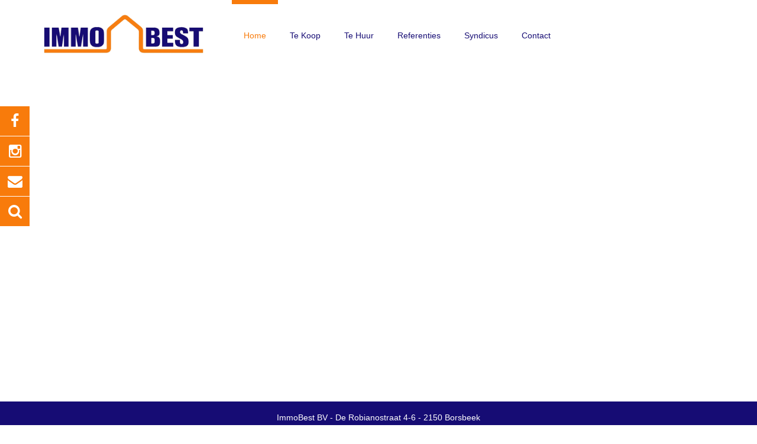

--- FILE ---
content_type: text/html; charset=utf-8
request_url: https://www.immobest.be/nl/component/properties/?id=238&view=detail&goal=0
body_size: 3675
content:

<!DOCTYPE html>
<html prefix="og: http://ogp.me/ns#" xmlns="http://www.w3.org/1999/xhtml" xml:lang="nl" lang="nl" >
<head>
<script>window.dataLayer = window.dataLayer || [];</script>
<!-- Google Tag Manager JS V.1.0.0 from Tools for Joomla -->
<script>(function(w,d,s,l,i){w[l]=w[l]||[];w[l].push({'gtm.start':
new Date().getTime(),event:'gtm.js'});var f=d.getElementsByTagName(s)[0],
j=d.createElement(s),dl=l!='dataLayer'?'&l='+l:'';j.async=true;j.src=
'//www.googletagmanager.com/gtm.js?id='+i+dl;f.parentNode.insertBefore(j,f);
})(window,document,'script','dataLayer','GTM-TNH62G2');</script>
<!-- End Google Tag Manager JS -->
  
        <link href="/images/favicon.ico?v=9802" rel="shortcut icon" type="image/vnd.microsoft.icon">
    <!--<link href="/images/favicon.ico" rel="shortcut icon" type="image/png">-->
    
  <link href='https://fonts.googleapis.com/css?family=Open+Sans:300,400,600' rel='stylesheet' type='text/css'>

  <!--[if IE 8]>
	
    <link rel="stylesheet" href="/templates/omnicasa/css/ie.css" />
  <![endif]-->

  <meta name="viewport" content="width=device-width, initial-scale=1.0"/>  

  <style type="text/css">
         #showcase-row { min-height: 325px !important; }
  </style>

<base href="https://www.immobest.be/nl/component/properties/" />
	<meta http-equiv="content-type" content="text/html; charset=utf-8" />
	<title>ImmoBest | ImmoBest</title>
	<link href="/media/k2/assets/css/k2.fonts.css?v2.7.1" rel="stylesheet" type="text/css" />
	<link href="/components/com_k2/css/k2.css?v2.7.1" rel="stylesheet" type="text/css" />
	<link href="/templates/omnicasa/css/bootstrap.css" rel="stylesheet" type="text/css" />
	<link href="/templates/omnicasa/css/fontawesome-icons.css" rel="stylesheet" type="text/css" />
	<link href="/templates/omnicasa/css/default.css" rel="stylesheet" type="text/css" />
	<link href="/templates/omnicasa/css/template.css?v8" rel="stylesheet" type="text/css" />
	<link href="/javascripts/dlmenu/component.css" rel="stylesheet" type="text/css" />
	<link href="/templates/omnicasa/css/omnicasa.css?v8" rel="stylesheet" type="text/css" />
	<link href="/templates/omnicasa/css/responsive.css?v9" rel="stylesheet" type="text/css" />
	<link href="/templates/omnicasa/css/layout.css" rel="stylesheet" type="text/css" />
	<script src="/media/jui/js/jquery.min.js?ee89ff4b6ee07796d63bb591e03b9aa6" type="text/javascript"></script>
	<script src="/media/jui/js/jquery-noconflict.js?ee89ff4b6ee07796d63bb591e03b9aa6" type="text/javascript"></script>
	<script src="/media/jui/js/jquery-migrate.min.js?ee89ff4b6ee07796d63bb591e03b9aa6" type="text/javascript"></script>
	<script src="/media/k2/assets/js/k2.frontend.js?v2.7.1&amp;sitepath=/" type="text/javascript"></script>
	<script src="/javascripts/dlmenu/modernizr.custom.js" type="text/javascript"></script>
	<script src="/javascripts/dlmenu/jquery.dlmenu.js" type="text/javascript"></script>
	<script src="/media/jui/js/bootstrap.min.js" type="text/javascript"></script>
	<script src="/templates/omnicasa/js/jquery.easing.1.3.js" type="text/javascript"></script>
	<script src="/javascripts/placeholder/jquery.placeholder.js" type="text/javascript"></script>
	<script src="/templates/omnicasa/js/scripts.js?v8" type="text/javascript"></script>
	<script type="text/javascript">
jQuery.noConflict()
	</script>




  <!-- Facebook Pixel Code -->
  <script>
    !function(f,b,e,v,n,t,s)
    {if(f.fbq)return;n=f.fbq=function(){n.callMethod?
      n.callMethod.apply(n,arguments):n.queue.push(arguments)};
      if(!f._fbq)f._fbq=n;n.push=n;n.loaded=!0;n.version='2.0';
      n.queue=[];t=b.createElement(e);t.async=!0;
      t.src=v;s=b.getElementsByTagName(e)[0];
      s.parentNode.insertBefore(t,s)}(window, document,'script',
        'https://connect.facebook.net/en_US/fbevents.js');
      fbq('init', '406398560090435');
      fbq('track', 'PageView');
    </script>
    <noscript><img height="1" width="1" style="display:none"
      src="https://www.facebook.com/tr?id=406398560090435&ev=PageView&noscript=1"
      /></noscript>
      <!-- End Facebook Pixel Code -->

    </head>

    <body class="com_properties view-error task- itemid- body__">
<!-- Google Tag Manager iframe V.1.0.0 from Tools for Joomla -->
<noscript><iframe src='//www.googletagmanager.com/ns.html?id=GTM-TNH62G2'
height='0' width='0' style='display:none;visibility:hidden'></iframe></noscript>
<!-- End Google Tag Manager iframe -->

      <!-- Body -->
      <div id="wrapper">
        <div class="wrapper-inner">

          <!-- Top -->
          
          <!-- Header -->
          <div id="header-row">
            <div class="logo-container">
              <div class="row-container">
                <div class="container-fluid  top-block">
                  <div class="row-fluid">
                    <!-- Logo -->
                    <div id="logo" class="span3">
                      <a href="/">
                        <img src="https://www.immobest.be/images/logo.png?v2" alt="ImmoBest" />
                      </a>
                    </div>
                    <div class="span9 menu-container">
                     <div class="mobile-menu hidden-desktop"></div>
                     <div class="row-container visible-desktop">
                      <div class="container-fluid">
                        <header>
                         <div class="row-fluid">
                          <div class="moduletable navigation  span12"><div class="mod-menu">
	<ul class="nav menu ">
	<li class="item-101 current active"><a href="/nl/" >Home</a></li><li class="item-199"><a href="/nl/te-koop" >Te Koop</a></li><li class="item-194"><a href="/nl/te-huur" >Te Huur</a></li><li class="item-309"><a href="/nl/referenties" >Referenties</a></li><li class="item-310"><a href="/nl/syndicus" >Syndicus</a></li><li class="item-202"><a href="/nl/contact" >Contact</a></li></ul>
	<div class="clearfix"></div>
</div>
</div>
                        </div>
                      </header>
                    </div>
                  </div>
                </div>
              </div>
                          </div>
          </div>
        </div>
      </div>
      <!-- Navigation -->
      
      <!-- Showcase -->
      

      <!-- Maintop -->
      
      <!-- Main Content row -->
      <div id="content-row">
        <div class="row-container">
          <div class="container-fluid">
            <div class="content-inner row-fluid">
              
              <!-- Left sidebar -->
                          
            <div id="component" class="span12 ">
              <!-- Breadcrumbs -->
                            
              <!-- Content-top -->
                            
              <div id="system-message-container">
	</div>

              

<h2></h2>
<p></p>        
    
              
              <!-- Content-bottom -->
                          </div>
            
            <!-- Right sidebar -->
                    </div>
      </div>
    </div>
  </div>

  <!-- Feature -->
  
  <!-- Mainbottom -->
  
  <!-- Bottom -->
  <div id="push"></div>
</div>
</div>

<div id="footer-wrapper">
  <div class="footer-wrapper-inner">
    <!-- Footer -->
        
    <!-- Copyright -->
          <div id="copyright-row">
        <div class="row-container">
          <div class="container-fluid">
            <div id="copyright" class="row-fluid">
              <div class="moduletable  ">

<div class="mod-custom mod-custom__"  >
	<p style="text-align: center;">ImmoBest BV - De Robianostraat 4-6 - 2150 Borsbeek<br /> Tel.: 03/295.40.40 - E-mail: <a href="mailto:info@immobest.be">info@immobest.be</a><br />B.T.W. BE 0479.062.313 - ImmoBest BIV 516.145 - België - Beroepsinstituut van Vastgoedmakelaars (BIV) Luxemburgstraat 16 B, 1000 Brussel<br /> <a href="https://www.biv.be/admin/userfiles/file/NL/Nieuw%20website/Juridische%20teksten/Reglement%20van%20plichtenleer.pdf" target="_blank" rel="noopener noreferrer">Koninklijk besluit van 27 september 2006</a><br /> <a href="https://www.biv.be/" target="_blank" rel="noopener noreferrer">www.biv.be</a></p></div>
</div><div class="moduletable  ">
<center>
	<div class="mod-footer mod-footer__">
		<p>
			Foto's en tekst copyright &copy; ImmoBest<br>
			Design en broncode copyright &copy; Omnicasa &nbsp; <u><a href="/disclaimer">Disclaimer</a></u> - <u><a href="/privacy-statement">Privacy Statement</a></u>
		</p>
	</div>
</center>

</div><div class="moduletable  ">

<div class="mod-menu">
	<ul class="menu  social" style="height: 65px;">
					<li>
					<a class="icon-facebook-square" href="https://www.facebook.com/ImmoBestvastgoed" target="_blank" style="position: relative;top: 20px;"></a>
			</li>
													<li>
					<a class="icon-instagram" href="https://www.instagram.com/immobest/" target="_blank" target="_blank" style="position: relative;top: 20px;"></a>
			</li>
		
		<li>
			<a href="https://www.immoscoop.be/" target="_blank" style="width: 70px;display: inline-block;border: none;">
				<img src="https://www.immobest.be/images/immoscoopwit.png" alt="" style="margin-top: 10px;">
			</a>
		</li>
	</ul>
</div></div>
              
            </div>
          </div>
        </div>
      </div>
      </div>
</div>

  <div id="back-top">
    <a href="#"><span class="icon icon-arrow-circle-up"></span> </a>
  </div>





  <div class="links-wrapper">
    <div id="links-content">
      

<div class="mod-custom mod-custom__"  >
	<p><a class="links-btn tooltipster" title="Volg ons op facebook" href="https://www.facebook.com/ImmoBestVastgoed/" target="_blank"><i class="icon icon-facebook"></i> </a> <a class="links-btn tooltipster" title="Volg ons op instagram" href="https://www.instagram.com/immobest/" target="_blank"><i class="icon icon-instagram"></i> </a> <a class="links-btn tooltipster" title="Contact" href="/nl/contact"><i class="icon icon-envelope"></i> </a> <a class="links-btn tooltipster" title="Ik ben op zoek" href="/nl/ik-ben-op-zoek"><i class="icon icon-search"></i> </a></p></div>

    </div>
  </div>






<script
  src="https://omnicasa-telemetry.vercel.app/telemetry/form-telemetry.v1.js"
  data-api-url="https://omnicasa-telemetry.vercel.app/api/events"
  data-api-key="UQwGF7HZDoeRE7pU0risbXd2AAuJoJTA"
  data-site-id="immobest.omnicasa.online"
  data-track-all-forms="true"
></script>
</body>
</html>


--- FILE ---
content_type: text/css
request_url: https://www.immobest.be/templates/omnicasa/css/template.css?v8
body_size: 5874
content:
.clearfix {
  *zoom: 1;
}
.clearfix:before,
.clearfix:after {
  display: table;
  content: "";
  line-height: 0;
}
.clearfix:after {
  clear: both;
}

.clear {
clear: both;
height: 0px;
}

.hide-text {
  font: 0/0 a;
  color: transparent;
  text-shadow: none;
  background-color: transparent;
  border: 0;
}
.input-block-level {
  display: block;
  width: 100%;
  min-height: 30px;
  -webkit-box-sizing: border-box;
  -moz-box-sizing: border-box;
  box-sizing: border-box;
}
/*======================= TYPOGRAPHY =======================*/
h1,
h2,
h3,
h4,
h5,
h6 {
  margin-top: 0;
  font-weight: 600;
}
h1 {
  font-size: 40px;
}
h2 {
  font-size: 30px;
}
h3 {
  font-size: 20px;
  line-height: 22px;
}
h4 {
  font-size: 14px;
  font-weight: normal;
  line-height: 20px;
}
p {
  margin: 0;
  padding-bottom: 14px;
}
.icons-marker {
  font-size: 16.8px;
  line-height: 18px;
}
/*Buttons*/
.btn,.btn-primary,.btn-info {
  padding: 10px 17px 11px;
  font-size: 14px;
  line-height: 18px;
  border: none;
  -webkit-border-radius: 2px;
  -moz-border-radius: 2px;
  border-radius: 2px;
  -webkit-box-shadow: none;
  -moz-box-shadow: none;
  box-shadow: none;
  text-shadow: none;

}
.btn:hover,.btn-primary:hover,.btn-info:hover {
  -webkit-box-shadow: none;
  -moz-box-shadow: none;
  box-shadow: none;
}


.sort .btn-group > .dropdown-toggle{
	padding: 10px 17px 11px;
font-size: 14px;
line-height: 18px;
border: none;
-webkit-border-radius: 0px;
-moz-border-radius: 0px;
border-radius: 0px;
-webkit-box-shadow: none;
-moz-box-shadow: none;
box-shadow: none;
background: url("../images/link.png") repeat-x scroll 0 0 #686868;
text-shadow: none;
color: #FFF;
}


.sort .caret{
	border-top: 4px solid white;
}

.btn-group > .dropdown-toggle,
#jform_publish_up_img .btn {
  padding: 0 0 0 17px;
  font-size: 18px;
  line-height: 18px;
  border: none;
  -webkit-border-radius: 0px;
  -moz-border-radius: 0px;
  border-radius: 0px;
  -webkit-box-shadow: none;
  -moz-box-shadow: none;
  box-shadow: none;
  background: none;
  text-shadow: none;
}
.btn-group > .dropdown-toggle:hover,
#jform_publish_up_img .btn:hover {
  background: none;
  -webkit-box-shadow: none;
  -moz-box-shadow: none;
  box-shadow: none;
}
#jform_publish_up_img,
#jform_publish_down_img,
.hasTooltip,
.modal,
.modal-button,
#editor-xtd-buttons .btn,
.form-validate .btn {
  padding: 5px 0 0 5px;
  line-height: 18px;
  border: none;
  -webkit-border-radius: 0px;
  -moz-border-radius: 0px;
  border-radius: 0px;
  -webkit-box-shadow: none;
  -moz-box-shadow: none;
  box-shadow: none;
  background: none;
  text-shadow: none;
  color: #282828;
}
#jform_publish_up_img:hover,
#jform_publish_down_img:hover,
.hasTooltip:hover,
.modal-button:hover,
#editor-xtd-buttons .btn:hover,
.form-validate .btn:hover {
  background: none;
  -webkit-box-shadow: none;
  -moz-box-shadow: none;
  box-shadow: none;
  color: #989898;
}
.btn-group.open .btn.dropdown-toggle {
  background: none;
  -webkit-box-shadow: none;
  -moz-box-shadow: none;
  box-shadow: none;
}
.item_icons {
  margin: 0 0 10px;
}

.icon-time:before {
content: "\e023";
}

/*Lists*/
ul.categories-module h5 {
  font-size: 1em;
  line-height: inherit;
  font-weight: normal;
  margin: 0;
}
/*Pagination*/
.pagination ul {
  -webkit-border-radius: 0;
  -moz-border-radius: 0;
  border-radius: 0;
  border: none;
  box-shadow: none;
  margin: 0 auto;
}
.pagination ul li {
  display: inline-block;
  margin: 0 -4px 0 0;
}
.pagination ul li .pagenav {
  font: 800 14px/18px;
  text-transform: none;
  color: #ffffff;
  -webkit-border-radius: 0;
  -moz-border-radius: 0;
  border-radius: 0;
  border: none;
  box-shadow: none;
  background: url("../images/link.png") repeat-x scroll 0 0 #232323;
  padding: 2px 17px 3px 17px;
}
.pagination ul li span.pagenav {
  color: #ffffff;
}
.pagination ul li a.pagenav {
  color: #ffffff;
}
.pagination ul li a.pagenav:hover {
  background: #666666;
}
.pagination ul li.pagination-start,
.pagination ul li.pagination-end {
  display: none;
}
.pagination ul li.num span.pagenav {
  color: #989898;
}
/*Forms*/
input[type='radio'],
input[type='checkbox'] {
  margin: 3px 0 0;
}
/* Images */
.item_img,
.category_img {
  margin-bottom: 17px;
}
.img-intro__left,
.img-full__left {
  float: left;
  margin: 4px 18px 9px 0;
}
.img-intro__right,
.img-full__right {
  float: right;
  margin: 4px 18px 9px 0;
}
#content-row .moduletable ul {
  margin: 0;
  color: #282828;
  list-style: none;
}
#content-row .moduletable ul.unstyled {
  margin: 0;
}
#content-row .moduletable ul li {
  margin: 0 0 10px;
  font-size: 14px;
  background: url(../images/libg.png) no-repeat left 7px;
  padding: 0 0 0 13px;
}
#content-row .moduletable ul li p {
  color: #989898;
}
/*======================= TOP =======================*/
/*======================= HEADER =======================*/

#header-row header{
  position: relative;
}

#header-row .row-fluid{
	position: relative;
}

#header-row .language-switcher {
position: absolute;
top: 18px;
right: 0px;
z-index: 30;
}

#header-row .menu-shadow {
position: absolute;
width: 100%;
height: 18px;
z-index: 10;
background: url(../images/menu-shadow.png) top center no-repeat;
}

#header-row .row-container #logo {
  margin: 25px auto;
}

#header-row .row-container #logo a {
  display: inline-block;
}
#header-row .row-container #logo img {
max-width: 270px;
}
.container-fluid.top-block {
position: relative;
}

/*======================= NAVIGATION =======================*/
.select-menu {
  display: none;
}

.moduletable.navigation{
  position: relative;
  z-index: 20;
  text-align: center;
}

.navigation .mod-menu {
	margin-left: 20px;
}

.navigation .nav.menu {
	margin: 0px;
}

.navigation ul.nav.menu > li {
  float: left;
}

.navigation ul.nav.menu > li.current, .navigation ul.nav.menu > li:hover{
  color: #f87b0b;
}

.navigation ul.nav.menu > li > a{
  display: block;
  padding: 30px 20px 0px;
  line-height: 46px;
  color: #160c74;
  border-top: 7px solid #fff;
}

.navigation ul.nav.menu > li > a:hover{
  color: #f87b0b;
}

.navigation li.current a em {
    color: #f87b0b;
}

.navigation ul.sf-menu {
  position: relative;
  float: right;
  /*SubMenu Styles*/

  /*Define 1st SubMenu position*/

  /*Define menu width*/

  /*Define SubMenu position*/

  /*Define 2nd+ SubMenu position*/

}
.navigation ul.sf-menu > li {
  padding: 0;
  margin: 0 0 60px 25px;
  height: 65px;
}

.navigation ul.sf-menu > li > a,
.navigation ul.sf-menu > li > span {
  font-size: 14px;
  line-height: 36px;
  text-transform: uppercase;
  font-family: 'Open Sans', sans-serif;
  font-weight: bold;
  height: 12px;
  font-size: 13px;
  display: block;
  padding: 53px 0 0;
  -webkit-border-radius: 0px;
  -moz-border-radius: 0px;
  border-radius: 0px;
}
.navigation ul.sf-menu > li > a:hover,
.navigation ul.sf-menu > li > span:hover {
  border-top: 7px solid #fff;
  padding: 46px 0px 0px;
}
.navigation ul.sf-menu li:hover > ul,
.navigation ul.sf-menu li.sfHover > ul {
  top: 89px;
  left: -40px;
}
.navigation ul.sf-menu ul {
  width: 130px;
}
.navigation ul.sf-menu li li:hover ul,
.navigation ul.sf-menu li li.sfHover ul {
  top: -12px;
  left: 130px;
}
.navigation ul.sf-menu li li li:hover ul,
.navigation ul.sf-menu li li li.sfHover ul {
  top: -12px;
  left: 130px;
}
.navigation ul.sf-menu ul {
  background: url(../images/submenubg.png) center 0px no-repeat;
  padding: 11px 0 0;
  -webkit-border-radius: 0px;
  -moz-border-radius: 0px;
  border-radius: 0px;
  box-shadow: 3px 3px 0 0 rgba(0, 0, 0, 0.1);
}
.navigation ul.sf-menu ul li {
  background: #090909;
  margin: 0;
}
.navigation ul.sf-menu ul li a,
.navigation ul.sf-menu ul li span {
  font-size: 12px;
  line-height: 18px;
  font-family: Arial, Helvetica, sans-serif;
  color: #aaaaaa;
  display: block;
  padding: 6px 12px;
  text-decoration: none;
  text-align: center;
}
.navigation ul.sf-menu ul li a:hover,
.navigation ul.sf-menu ul li span:hover {
  color: #ffffff;
}
.navigation ul.sf-menu ul li.active > a,
.navigation ul.sf-menu ul li.sfHover > a,
.navigation ul.sf-menu ul li.active > span,
.navigation ul.sf-menu ul li.sfHover > span {
  color: #ffffff;
}
.navigation ul.sf-menu ul li.firstItem {
  padding-top: 20px;
}
.navigation ul.sf-menu ul li.lastItem {
  padding-bottom: 20px;
}
.navigation ul.sf-menu ul ul {
  background: url(../images/sub2menubg.png) left 20px no-repeat;
  padding: 11px 0 0 11px;
  margin-left: 3px;
  box-shadow: 0 0 0 0 rgba(0, 0, 0, 0.1);
}
.navigation ul.sf-menu ul ul li {
  box-shadow: 3px 3px 0 0 rgba(0, 0, 0, 0.1);
  background: #676767;
}
.navigation ul.sf-menu ul ul li.firstItem {
  padding-top: 0;
}
.navigation ul.sf-menu ul ul li.lastItem {
  padding-bottom: 0;
}

.menu-container .mobile-menu{
  position: relative;
  z-index: 1000;
}

.menu-container .mobile-menu #dl-menu {
margin-top: 5px;
}

.navigation .firstItem a .icon-home {
  font-size: 32px;
  position: relative;
  top: 5px;
}

/*======================= SHOWCASE =======================*/
#showcase-row {
  margin-bottom: 11px;
  /*background: url('/images/slider/1.jpg');*/
  background-repeat: no-repeat;
  background-size: cover;
}
#showcase-row .camera_caption {
  background: url(../images/caption.png) repeat-x;
}
#showcase-row .camera_caption > div {
  background: none;
  margin: 0 auto;
  max-width: 1132px;
  padding: 26px 20px 24px;
}
#showcase-row .camera_caption > div p {
  text-transform: uppercase;
  font-weight: 300;
  margin: 0 110px 0 0;
}
#showcase-row .camera_caption > div h3 {
  line-height: 24px;
  color: #ffffff;
  font-size: 25px;
}
#showcase-row .camera_prev,
#showcase-row .camera_next {
  bottom: 35px;
  top: auto;
  margin: 0;
  width: 47px;
  height: 47px;
  background: none;
}
#showcase-row .camera_prev span,
#showcase-row .camera_next span {
  width: 47px;
  height: 47px;
  font-size: 53px;
  line-height: 47px;
  background-color: none;
}
#showcase-row .camera_prev span:hover,
#showcase-row .camera_next span:hover {
  transition: all 0.3s;
}
#showcase-row .camera_prev {
  left: 50%;
  margin-left: 467px;
}
#showcase-row .camera_prev span {}
#showcase-row .camera_prev span:hover {}
#showcase-row .camera_next {
  left: 50%;
  margin-left: 520px;
}
#showcase-row .camera_next span {}
#showcase-row .camera_next span:hover {}
.mod-newsflash-adv .isotope {
  margin: 0 -1.5%;
}
.mod-newsflash-adv .isotope-item {
  padding: 0 1.5%;
  -webkit-box-sizing: border-box;
  -moz-box-sizing: border-box;
  box-sizing: border-box;
  margin: 0;
  float: left;
}
.mod-newsflash-adv .isotope-item.straightDown {
  text-align: center;
}
/*======================= FEATURE =======================*/

#feature-row .moduleTitle {
text-align: center;
}

#feature-row .item-wrapper {
text-align: center;
border: 1px solid #F3F3F3;
border-radius: 8px;
padding: 15px;
margin-left: 20px;
}

#feature-row .item_title a {
color: #1A74BA;
font-weight: bold;
font-size: 20px;
}

#feature-row .item_introtext {
  font-size: 13px;
  min-height: 265px;
}

#feature-row .item_img.img-intro img {
max-width: 120px;
}


/*======================== Main MENU======================*/
.mod-menu ul.menu{margin-bottom:0px;}
.mod-menu ul.menu > li ul {display: none;}
.mod-menu ul.menu li.parent:hover > ul {display: block;}
.mod-menu ul.menu li {
  position: relative;
  list-style: none;
}
.mod-menu ul.menu li:last-child {border-bottom: none}
.mod-menu ul.menu li a {
  white-space: nowrap;
  -webkit-transition: all 0.3s ease-out;
  -moz-transition: all 0.3s ease-out;
  transition: all 0.3s ease-out;
}
.mod-menu ul.menu > li > a {border-bottom: 2px solid transparent;}
.mod-menu ul.menu > li.active > a, .mod-menu ul.menu > li:hover > a {
  background-color: transparent;
  box-shadow: none;
  color: #f87b0b;
  border-top: 7px solid #f87b0b;
}
.mod-menu ul.menu > li.active > a:hover {
  box-shadow: 0 0 0 transparent;
  background-color: transparent;
  border-bottom: 2px solid transparent;
  
}
.mod-menu ul.menu li.parent ul,
.mod-menu ul.menu li ul li.parent ul {
  background: #fff;
  list-style: none;
  position: absolute; 
  float: left;
  box-shadow: 0 2px 3px rgba(0, 0, 0, 0.12);
  min-width: 130px;
  z-index: 9999;
}
.mod-menu ul.menu li.parent ul {
margin-top: 4px;
}
.mod-menu ul.menu li ul li.parent ul {left: 100%; top: -2px;}
.mod-menu ul.menu li.parent ul li {
  margin: 0; 
  padding: 0;
  -webkit-box-shadow: 0 0 1px rgba(255, 255, 255, 0.05) inset;
  -moz-box-shadow: 0 0 1px rgba(255, 255, 255, 0.05) inset;
  box-shadow: 0 0 1px rgba(255, 255, 255, 0.05) inset;
  border-bottom: 1px solid #EAEAEA;
  clear: both;
  width: 100%;
  background: none;
}
.mod-menu ul.menu li.parent ul li.lastChild {border-bottom: none;}
.mod-menu ul.menu li.parent ul li a {
	float: left;
	padding: 10px 15px;
  text-indent: 16px;
  -webkit-transition: all 0.3s ease-out;
  -moz-transition: all 0.3s ease-out;
  transition: all 0.3s ease-out;
  width: 100%;
  font-size:15px;
  text-align:left;
  box-sizing: border-box;
}
/*======================= CONTENT TOP =======================*/
/*======================= CONTENT =======================*/

#content-row p {
  line-height: 21px;
}
#content-row .page-featured__home {
  border-bottom: 1px solid #EEEEEE;
}
#content-row .page-featured__home h1 {
  line-height: 36px;
word-spacing: 1px;
font-weight: 600;
font-size: 35px;
}
#content-row .page-featured__home h3, #content-row .page-featured__home p {
color: #160c74;
line-height: 30px;
font-size: 15px;
font-weight: 300;
margin: 0px 0 0 0;
text-transform: none;
margin-top: 10px;
font-family: 'Open Sans', sans-serif;
margin-bottom: -15px;

}


#content-row .page-featured__home a.mainlink {
  float: right;
  font-family: 'Open Sans', sans-serif;
  font-weight: 600;
  font-size: 19px;
  line-height: 23px;
  padding: 19px 14px 19px 22px;
  text-decoration: none;
  text-transform: uppercase;
  margin-top: 40px;
}
#content-row .page-featured__home a.mainlink:hover {
}
#content-row .page-featured__home .item {
  margin-bottom: 35px;
}
#content-row .page-category h3 {
  line-height: 25px;
  font-weight: normal;
  margin: -4px 0 0 0;
}
#content-row .page-category .item_header {
  margin: 0 0 26px;
}
.container-fluid {
  padding: 0 !important;
}
.item {
  margin-bottom: 18px;
}
.page-header {
  border: none;
  padding: 0;
  margin: 0;
}
/*===== Gallery Page ======*/
ul.gallery {
  margin: 0 0 0 -1%;
}
ul.gallery .gallery-item {
  overflow: hidden;
  -webkit-box-sizing: border-box;
  -moz-box-sizing: border-box;
  box-sizing: border-box;
  padding: 0 1%;
  float: left;
  list-style: none;
}
ul.gallery .gallery-item .item_img {
  margin-right: 0;
  float: none;
}
ul.gallery .gallery-item.straightDown {
  float: none;
}
ul.gallery .gallery-item.straightDown .item_img {
  float: left;
  margin: 0 18px 18px 0 !important;
}
/*===== Team Page ======*/
.page-category__team .item_introtext {
  overflow: hidden;
}
h2.moduleTitle,
.page_header h2,
.item_title h2 {
  margin: 5px 0 20px;
}
/*===== Service Page ======*/
#content-row {
  padding: 30px 0 58px;
}
.body__services #content-row .page-category__services .item_header {
  margin: 0 0 15px;
}
.body__services #content-row .page-category__services .item {
  background: #dbdbdb;
  padding: 20px;
}
.body__services #content-row .page-category__services .item p {
  padding: 0;
  font-size: 13px;
}
/*===== Blog Page ======*/
.page-blog .items-row {
  margin: 0 0 15px 0;
}
.page-blog .items-row .item_createdby,
.page-blog .items-row .item_published {
  color: #666666;
  text-transform: uppercase;
}
.page-blog .items-row .item_info_dl {
  margin: -5px 0 18px;
}
.page-blog .items-row .item_info_dl dd {
  margin: 0;
}
.page-item {
  margin: 0 0 30px;
}
.page-item .item_createdby,
.page-item .item_published {
  color: #666666;
  text-transform: uppercase;
}
.page-item .item_info_dl {
  margin: -5px 0 18px;
}
.page-item .item_info_dl dd {
  margin: 0;
}
#content-row .offerlist ul {
  margin: 0;
  list-style: none;
}
#content-row .offerlist ul li {
  margin: 0 0 10px;
  background: none;
  padding: 0;
}
#content-row .offerlist ul li .dropcap {
  background: url("../images/dropcap.gif") repeat-x;
  color: #FFF;
  float: left;
  font-family: 'Open Sans', sans-serif;
  font-size: 25px;
  font-weight: 600;
  line-height: 30px;
  margin: 3px 21px 0 0;
  padding: 12px 0 17px;
  text-align: center;
  width: 59px;
}
#content-row .offerlist ul li .extra {
  margin: 0 0 0 80px;
}
#content-row .offerlist ul li .extra a {
  font-family: 'Open Sans', sans-serif;
  text-transform: uppercase;
  line-height: 14px;
}
#content-row .offerlist ul li .extra p {
  margin: 5px 0 0;
}
#aside-right .moduletable {
  margin: 0 0 60px;
}
#search-searchword {
  margin-top: 5px;
}
.addthis_toolbox {
  padding-top: 0px;
}
/*======================= CONTENT BOTTOM =======================*/
/*======================= MAINBOTTOM =======================*/
#mainbottom-row {
  *background: url("../images/main-bg.png") repeat-x 0 bottom #ffffff;
  padding: 0 0 10px;
}
#mainbottom-row .row-container .mod-newsflash-adv__offers h3.item_title__offers {
  margin: 0;
  line-height: 22px;
}
#mainbottom-row .row-container .mod-newsflash-adv__offers h4 {
  color: #666666;
}
#mainbottom-row .row-container .mod-newsflash-adv__offers .price {
  color: #282828;
  font-family: 'Open Sans', sans-serif;
  font-weight: 600;
  font-size: 25px;
  line-height: 23px;
  margin: 4px 0 0;
}
#mainbottom-row .row-container .mod-newsflash-adv__offers p {
  margin: 15px 0 0;
  line-height: 21px;
}
#mainbottom-row .row-container .mod-newsflash-adv__offers .readmore {
  margin: 13px 0 0;
}
#mainbottom-row .team {
  margin-top: 9px;
}
/*======================= BOTTOM =======================*/
#bottom-row {
  *background: url(../images/bottom_bg.jpg);
}
#bottom-row #bottom-row-in {
  *background: url(../images/bottombg.png) repeat-x;
  border-top: 1px solid #f6f6f6;
  padding: 60px 0 66px;
}
#bottom-row .tweets h2 {
  margin: 0 0 20px;
}
#bottom-row .tweets #twittericon {
  background: url(../images/twitter.png) no-repeat;
  width: 63px;
  height: 51px;
  margin: 5px 0 0 0;
}
#bottom-row .tweets .tweet_list li {
  padding: 18px 0;
  border-top: 1px solid #dedede;
  background: none;
}
#bottom-row .tweets .tweet_list li.tweet_first {
  padding: 0 0 18px 0;
  border: none;
}
#bottom-row .tweets .tweet_list li .tweet_text {
  color: #989898;
}
#bottom-row .tweets .tweet_list li .tweet_text,
#bottom-row .tweets .tweet_list li .tweet_time {
  margin: 0 0 0 75px;
  display: block;
}
#bottom-row .tweets .tweet_list li .tweet_user
  margin: 0 0 0 14 {
  display: inline-block;px;
}
#bottom-row .tweets .tweet_list li .tweet_time a {
  color: #c6c6c8;
}
#bottom-row .tweets .tweet_list li .tweet_time a:hover {
  color: #989898;
}
#bottom-row .mod-custom__market {
  margin: -6px 0 0;
}
#bottom-row .mod-custom__market h4 {
  margin: -9px 0 16px;
}
#bottom-row .mod-custom__market p {
  margin: 8px 0 0;
}
#bottom-row p {
  line-height: 21px;
}
#bottom-row .services .mod-newsflash-adv__services {
  margin-top: -7px;
}
#bottom-row .services .mod-newsflash-adv__services .item {
  margin-bottom: 20px;
}
#bottom-row .services .mod-newsflash-adv__services .item .img-intro {
  margin-top: 5px;
}
#bottom-row .services .mod-newsflash-adv__services .item_content {
  margin: 0 0 0 77px;
}
#bottom-row .mod-custom__whyus img {
  margin: 0 0 14px;
}
#bottom-row .mod-custom__whyus h4 {
  margin: -9px 0 13px;
}
/*======================= FOOTER =======================*/

#copyright-row .row-container .mod-footer {
  margin: 10px 0 0;
}
#copyright-row .row-container .mod-footer .siteName {
  font-weight: bold;
}
#copyright-row .row-container .mod-footer a {
  color: #000;
}
#copyright-row .row-container .mod-footer a:hover {
  text-decoration: underline;
}
#copyright-row a{
  text-decoration: underline;
}
/*===== Social Media ======*/
.moduletable .social li {
  margin: 0 4px 0 6px;
}
.moduletable .social li a {
  width: 30px;
  height: 30px;
  line-height: 32px;
  font-size: 34px;
  text-decoration: none !important;
}
.moduletable .social li a:hover {

}

/*======================= Contact-form =========================*/

.moduletable.contact-form {
  border: 1px solid #F3F3F3;
  border-radius: 4px;
  padding: 14px;
}

/*======================= rsmonialscroller =========================*/

.moduletable.rsmonialscroller {
border: 1px solid #F3F3F3;
border-radius: 4px;
padding: 14px;
}
.rsmonialscroller .icon-wrapper, .contact-form .icon-wrapper {
  display: inline-block;
  background: #1A74BA;
  width: 65px;
  height: 65px;
  border-radius: 50%;
  margin-right: 10px;
}



.rsmonialscroller .icon-wrapper .icon-wechat, .contact-form .icon-wrapper .icon-envelope{
  color: #FFF;
  font-size: 39px;
  margin: 13px 11px;
}
.contact-form .icon-wrapper .icon-envelope{
  font-size: 32px;
  margin: 16px 16px;
}
.rsmonialscroller h3.rsmonial-name {
  float: left;
}
.rsmonialscroller h4.rsmonial-date {
  float: right;
}
.rsmonialscroller .rsmonial-msg {
  clear: both;
}
.rsmonialscroller .rsmonial-item {
  width: 85%;
  margin: 20px auto;
}
.rsmonialscroller .rsmonial-img {
  float: left;
margin-right: 10px;
width: 50px;
height: 50px;
border-radius: 50%;
background: #C6C6C6;
}

.rsmonialscroller .rsmonial-img .icon{
  color: #FFF;
  font-size: 30px;
  margin-top: 9px;
  margin-left: 13px;
}

#rsmsc .icon, .site-contact.popup .icon{
  font-size: 18px;
}

.rsmonialscroller .rsmonial-context {
  float: left;
  width: 85%;
}

.rsmonialscroller .see-more.btn {
  text-align: center;
  margin-bottom: 4px;
}

#ContactRegion .recaptchatable #recaptcha_response_field {
  width: 153px!important;
  position: relative!important;
  bottom: 7px!important;
  padding: 0!important;
  margin: 9px 0 0 0!important;
  font-size: 10pt;
  top: -4px;
}

@media (max-width: 870px){
  .navigation ul.sf-menu > li {margin: 0 0 0 17px ;}
}


--- FILE ---
content_type: text/css
request_url: https://www.immobest.be/templates/omnicasa/css/omnicasa.css?v8
body_size: 2385
content:
h1, h2, h3, h4, h5, h6 {font-family: 'Open Sans', sans-serif;color: #f87b0b;}

/************************************* Header ***********************************/
.logo-container {background: #FFF;}
#header-row .row-container #logo {padding: 0px 0px;}


/************************************* Menu ***********************************/
.menu-container {height: 55px;}
.dl-menuwrapper button:after{
	background: #fff;
	box-shadow: 0 10px 0 #fff, 0 20px 0 #fff;
}
.dl-menuwrapper button:hover, .dl-menuwrapper button.dl-active, .dl-menuwrapper ul {
	background: #fff;
}
.dl-menuwrapper button:hover:after, .dl-menuwrapper button.dl-active:after, .dl-menuwrapper ul{
	background: #160c74;
	box-shadow: 0 10px 0 #160c74, 0 20px 0 #160c74;
}



/************************************* Footer ***********************************/
#copyright-row {background: #160c74;padding: 18px 0px;height:auto;color: #fff;margin-top: 20px;}
#copyright-row  a{color: #fff;}
#copyright-row  a:hover{color: #D1D1D1;}

/************************************** Icons *************************************/
[class^="icon-"]{color: #160c74;}
a .icon, a.icon{color: #160c74;}
a.btn .icon, .btn a .icon{color:white;}
a .icon:hover, a.icon:hover{color: #A2A2A2;}

/**Contact page**/
.contact_details .icons-marker {color: #160c74;}
/**Property list**/
#PropertyListRegion .property-list .icons{}

/**************************************Buttons*********************************/
.btn,.btn-primary,.btn-info{
    display: inline-block;
	border-radius: 2px;
	background: #160c74;
}

.btn,.btn >a,.btn-primary,.btn-info{color: #FFF;}
.btn:hover, .btn-primary:hover, .btn-info:hover , .btn:hover >a, a.btn:hover .icon, .btn:hover a .icon{background: #160c74;color:#fff;}

/*********************************Property list**********************************/
#PropertyListRegion .property-list .property {
	background: rgba(98, 169, 63, 0.07);
	border: 1px solid #DBDBDB;
	background: #FAFAFA;
	border-bottom: 2px solid #f87b0b;
}
#PropertyListRegion .property-list .property:hover {border-bottom: 2px solid #160c74;}
.sort .btn-group > .dropdown-toggle:hover{background: #160c74;color: #FFF;}

/*********************************Pagination**********************************/
.pagination a{color:white;background: #349AE9;}
.pagination .disabled a, .pagination .disabled a:hover, .pagination a:hover{color: #FFF;background: #160c74;}
.dropdown-menu li > a:hover, .dropdown-menu .active > a, .dropdown-menu li > a:hover {background: #160c74 !important;color: #fff !important;}
.sort .btn-group.open .btn.dropdown-toggle{	background: #160c74;}

/*********************************Owner login**********************************/
#OwnerLoginRegion #MenuPeriod, #OwnerLoginRegion #PropertyContainer {background: #fff;}
#OwnerLoginRegion #PropertyContainer .tab-container table th, #OwnerLoginRegion #PropertyContainer .block-stat .title{	background: #160c74;	color: white;}
#OwnerLoginRegion #MenuPeriod .period .time .anchor{background: #fff;}
#OwnerLoginRegion #MenuPeriod .period .time:hover .anchor, #OwnerLoginRegion #MenuPeriod .period .selected .anchor {background: #000;}
#OwnerLoginRegion #MenuPeriod .period .selected label, #OwnerLoginRegion #MenuPeriod .period .time:hover label {color: #000;}
#OwnerLoginRegion #PropertyContainer .tab-container table tr.row0 {	background: white;}
#OwnerLoginRegion #PropertyContainer .tab-container table tr.row1 {}
#OwnerLoginRegion #histories, #OwnerLoginRegion #MenuPeriod{background: #160c74;padding: 10px;}
#user .user-info .icon {color: #160c74;}
#graph{color: #160c74;}
.bar {fill: #160c74;}

/*********************************Camera caption**********************************/
#showcase-row .camera_caption > div p {	font-size: 25px;font-family: 'Open Sans', sans-serif;color: #160c74;}

/*********************************Blog**********************************/
.itemContainer h3 a, .tagItemHeader h3 a, .genericItemHeader h3 a{color: #160c74;}
#k2Container .componentheading {color: #160c74;}
.itemDateCreated, .tagItemDateCreated, .genericItemDateCreated{color: #160c74;}
#back a,.k2ReadMore{color: #160c74 !important; }

/*********************************Construction**********************************/
#BuildingContainer .floor .row-floor {background: #160c74;}
#ProjectRegion .group-container .group .caption,
#BuildingContainer .floor .caption,
#ProjectRegion .header,
#ProjectRegion #PriceList .constuctions li a:hover,
#ProjectRegion #PriceList .constuctions li a.active{
	color:#160c74;
}
#BuildingContainer .floor .header-unit a{text-decoration: underline;
color: #160c74; }
.ProjectRegion-tab .tab-item.is-active, .ProjectRegion-tab .tab-item:hover {
    border-top: 3px solid #160c74;}

/*********************************Owl Carousel**********************************/
.owl-theme .owl-controls .owl-page span {background: #160c74 !important;}
.owl-theme .owl-controls.clickable .owl-buttons > div:hover {color: #160c74;border: 1px solid #160c74;}

/*********************************Property Search**********************************/
.noUi-handle {background: #160c74 !important;}
.property-search button.selectpicker i.icon, .sbToggle i.icon { color: #00007F !important; }
.sbToggle i.icon, .property-search button.selectpicker i.icon { border-left: 1px solid #00007F !important; }
.sbHolder, .property-search .prices-value-wrapper { border: solid 1px #00007F !important; }
#showcase-row .property-search-wrapper { margin: 60px auto !important; margin-bottom: 0px !important;}

/*********************************Services**********************************/
#feature-row .item_title a { color: #160c74; }

/*********************************Bottom**********************************/
.rsmonialscroller .icon-wrapper,
.contact-form .icon-wrapper {
	background: #160c74;
}


a.button-hide {
    display: none !important;
}

a[class^=addthis_] span {display: none !important;}


.page-category.page-category__services #system-readmore,
.page-category.page-category__services #system-readmore ~ *,
.page-item.page-item__services #system-readmore {
    display: none;
}

#copyright-row .row-container .mod-footer {
    margin: 0px 0 0;
}

#copyright-row .row-container .mod-footer a {
	color: #FFFFFF;
}
#recaptcha .grecaptcha-badge {
	position: static !important;
}
.team {
	margin-top: 20px;
	font-size: 13px;
}
.blue-text {
	color: #160c74;
}
#camera-slideshow {
	margin-bottom: 30px;
}

.links-wrapper {
	text-align: center;
	position: fixed;
	top: calc(50% - 180px);
	left: 0px;
	z-index: 10;

}


#links-icon-container {
	position: fixed;
	bottom: 165px;
	right: 16px;
	z-index: 99;

}

div#links-content {
	width: 50px;

}

#links-icon-container span.icon {
	width: 70px;
	height: 70px;
	display: block;
	font-size: 61px;
}

a.links-btn {
	display: inline-block;
	font-size: 25px;
	border: 0px solid #565656;
	margin: 0px;
	padding: 0px;
	color: #FFF;
	background: #f87b0b;
	position: relative;
	margin-bottom: 1px;
	right: 0px;
	width: 50px;
	height: 50px;
	text-align: center;
	line-height: 50px;
}

a.links-btn:hover{	font-size: 30px; width: 60px;
	height: 60px;
	line-height: 60px;}

a.links-btn .icon {
	color: white;
}

a.links-btn:hover {	
	background: #A2A2A2;
}

#copyright-row a{border:0 !important;}

--- FILE ---
content_type: text/css
request_url: https://www.immobest.be/templates/omnicasa/css/responsive.css?v9
body_size: 2352
content:
.clearfix {
  *zoom: 1;
}
.clearfix:before,
.clearfix:after {
  display: table;
  content: "";
  line-height: 0;
}
.clearfix:after {
  clear: both;
}
.hide-text {
  font: 0/0 a;
  color: transparent;
  text-shadow: none;
  background-color: transparent;
  border: 0;
}
.input-block-level {
  display: block;
  width: 100%;
  min-height: 30px;
  -webkit-box-sizing: border-box;
  -moz-box-sizing: border-box;
  box-sizing: border-box;
}
/*== 1200px and beyond ===================================================
========================================================================*/
/* Large desktop */
@media (min-width: 1200px) {
  
}
/*== Up to 1200px =====================================================
========================================================================*/
/* Large desktop */
@media (max-width: 1200px) {
  #contact_map {
    height: 376px;
  }
  #showcase-row .camera_prev {
    margin-left: 0px;
    left: auto;
    right: 67px;
  }
  #showcase-row .camera_next {
    margin-left: 0px;
    left: auto;
    right: 10px;
  }
}

@media (max-width: 1170px){
  .navigation ul.sf-menu > li{
    margin: 0 0 40px 15px;
  }
}

@media (max-width: 1170px) and (min-width: 767px){
  .navigation ul.sf-menu > li > a, .navigation ul.sf-menu > li > span{
    font-size: 11px;
  }

}

@media (max-width: 860px){
  #header-row .row-container #logo{
    width: 100%;
    text-align: center;
  }
  #header-row .row-container #logo img{
    max-width: 100%;
  }
  .moduletable.navigation{
    width: 100%;
    margin: 10px 0px;
  }
  #header-row .row-container #logo img{
    
  }
  .navigation ul.sf-menu{
    display: none;
  }
  .select-menu{
    display: block;
    width: 100%;
  }
  .menu-shadow{
    display:none;
  }
  #header-row {
    margin: 0 0 30px !important;
  } 
  #header-row .language-switcher{
    position: static;
    margin: auto;
    clear: both;
    text-align: center;
    margin-bottom: 15px;
  }
  .menu-container {
	background: #160c74;
	width: 100% !important;
    margin-left: 0px !important;
  }
}



/*== Up to 980px ======================================================
========================================================================*/
/* Narrow desktop */
@media (max-width: 980px) {
  .thumbnails {
    margin-left: -12px;
  }
  .thumbnails > li {
    margin-left: 12px;
  }
  /*footer*/
  #back-top {
    display: none !important;
  }
  #showcase-row .camera_target_content {
    display: none;
  }
  .img-intro__left,
  .img-full__left {
    float: none;
  }
  .img-intro__right,
  .img-full__right {
    float: none;
  }
  .services .img-intro__left,
  .services .img-full__left {
    float: left;
  }
}
/*== Up to 980px and beyond 768px ======================================
========================================================================*/
/* Portrait tablet to landscape and desktop */
@media (min-width: 1024px) and (max-width: 1063px) {
   #feature-row .item_introtext {
    min-height: 300px;
  }
}
/*== Up to 980px and beyond 768px ======================================
========================================================================*/
/* Portrait tablet to landscape and desktop */
@media (min-width: 768px) and (max-width: 1063px) {
  .rsmonialscroller .rsmonial-item{
    width: 100%;
  }
  .rsmonialscroller .rsmonial-context {
    width: 80%;
  }
  .services .item_content .item_title__services {
	 min-height: 45px;
  }
}

/*== Up to 980px and beyond 768px ======================================
========================================================================*/
/* Portrait tablet to landscape and desktop */
@media (min-width: 768px) and (max-width: 1023px) {
  #feature-row .item_introtext {
    min-height: 450px;
  }
}

/*== Up to 767px ======================================================
========================================================================*/
/* Landscape phone to portrait tablet */
@media (max-width: 767px) {

  #wrapper {
    margin: 0;
  }
  #footer-wrapper {
    height: auto;
  }
  #push {
    display: none;
  }
  #header-row {
    margin: 0 0 60px;
  }
  /*navigation*/
  .select-menu {
    display: block;
    width: 100%;
  }
  .sf-menu {
    display: none;
  }
  .navigation {
    float: none;
    margin: 30px 0 0;
  }
  /*content*/
  .item-image.blog-image {
    float: none;
    margin: 0 0 20px 0;
  }
  .row-fluid [class*="itemSpan"] {
    display: block;
    float: none;
    margin-left: 0;
    width: auto;
  }
  /*gallery*/
  .page-gallery ul.gallery .gallery-item {
    float: none;
  }
  .page-gallery ul.gallery .gallery-item .item_img {
    float: left;
    margin: 0 18px 18px 0 !important;
  }
  .img-full__left.span5 {
    width: 50%;
  }
  /*contact*/
  .contact_details .contact_details_item {
    width: 30%;
    float: left;
  }
  /*Modules*/
  /*search*/
  .mod-search__aside .mod-search_searchword {
    width: 50%;
  }
  /*login*/
  .mod-login__aside .mod-login_username,
  .mod-login__aside .mod-login_passwd {
    width: 50%;
  }
  #back-top {
    display: none !important;
  }
  #showcase-row .camera_prev {
    display: none;
  }
  #showcase-row .camera_next {
    display: none;
  }
  .mod-newsflash-adv__offers .item {
    margin: 0 0 50px 0;
  }
  #content-row {
    padding: 40px 0 26px;
  }
  #bottom-row {
    background: none;
  }
  #bottom-row #bottom-row-in {
    background: none;
    padding: 40px 0;
  }
  #bottom-row #bottom-row-in .moduletable {
    margin: 0 0 40px;
  }
  #mainbottom-row {
    background: none;
  }
  .body__services #content-row {
    padding: 30px 0;
  }
  #aside-right .moduletable {
    margin: 60px 0px;
  }
  .body__home #mainbottom-row {
    padding: 20px 0 0;
  }
  #header-row .row-container #logo {
    text-align: center;
  }
  #copyright-row .row-container .moduletable {
    text-align: center;
  }
  #copyright-row .social {
    text-align: center;
    margin-left: 0;
  }

  #feature-row .item-wrapper{
    margin-left: 0px;
  }
}
/*== Up to 640px ==================================================
====================================================================*/
@media (max-width: 640px) {
  /*contact*/
  .contact_details {
    margin-bottom: 18px;
  }
  .contact_details .contact_details_item {
    width: 100%;
    float: none;
  }
  #content-row {
    padding: 0;
  }
  #content-row .row-fluid [class*="span"] {
    min-height: auto;
  }
  .body__home #content-row .page-featured__home {
    display: none;
  }
  #mainbottom-row {
    padding: 49px 0;
  }
}
/*== Up to 480px ==================================================
====================================================================*/
/* Landscape phones and down */
@media (max-width: 480px) {

  .moduletable.rsmonialscroller{
    /* display: none; */
  }
  /*contact*/
  .contact_form {
    width: 100%;
  }
  /*registration*/
  .page-registration form input,
  .page-remind form input,
  .page-reset form input,
  .page-login form input,
  .page-login form input,
  .page-profile__edit form input,
  .page-registration form select,
  .page-remind form select,
  .page-reset form select,
  .page-login form select,
  .page-login form select,
  .page-profile__edit form select {
    width: 100%;
  }
  .page-registration form label,
  .page-remind form label,
  .page-reset form label,
  .page-login form label,
  .page-login form label,
  .page-profile__edit form label {
    display: inline-block;
  }
  .pagination ul li {
    display: none;
  }
  .pagination ul li.pagination-prev,
  .pagination ul li.pagination-next {
    display: inline-block;
  }
  /*gallery*/
  .page-gallery .item_img.img-intro {
    float: none;
    margin: 0 0 18px 0;
  }
  .page-gallery ul.gallery .gallery-item {
    text-align: center;
  }
  .page-gallery ul.gallery .gallery-item .item_img {
    float: none;
    margin: 0 0 18px 0 !important;
  }
  .page-gallery ul.gallery .gallery-item a.zoom {
    display: inline-block;
  }
  .img-full__left.span5 {
    width: 100%;
    margin-right: 0;
  }
  /*blog*/
  .page-blog .item_img.img-intro {
    float: none;
    margin: 0 0 18px 0;
  }
  /*archive*/
  .page-archive_filters select {
    display: block;
    width: 100%;
  }
  /*contact*/
  .contact_details .contact_details_item {
    width: 100%;
    float: none;
  }
  /*Modules*/
  /*search*/
  .mod-search__aside .mod-search_searchword {
    width: 100%;
  }
  /*login*/
  .mod-login__aside .mod-login_username,
  .mod-login__aside .mod-login_passwd {
    width: 100%;
  }
}
/*== Up to 340px =====================================================
========================================================================*/
/* Portrait phones */
@media (max-width: 340px) {
  #copyright-row .row-container .mod-footer {
    margin: 10px 0;
  }
  .moduletable.contact-form{
    display: none;
  }
}

@media (max-width: 571px) {
  .rsmonialscroller .rsmonial-context {
    width: 80%;
  }
}
